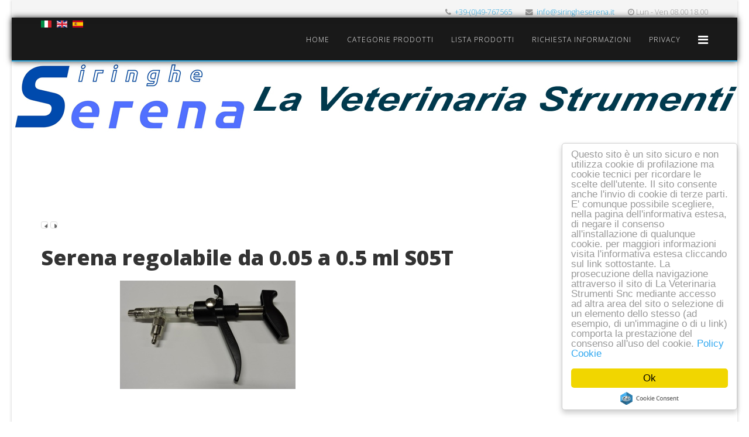

--- FILE ---
content_type: text/html; charset=utf-8
request_url: https://www.siringheserena.it/_2018/index.php/it/lista-prodotti/product/13-s05t
body_size: 7136
content:
<!DOCTYPE html>
<html xmlns="http://www.w3.org/1999/xhtml" xml:lang="it-it" lang="it-it" dir="ltr">
    <head>
        <meta http-equiv="X-UA-Compatible" content="IE=edge">
            <meta name="viewport" content="width=device-width, initial-scale=1">
                                <!-- head -->
                <base href="https://www.siringheserena.it/_2018/index.php/it/lista-prodotti/product/13-s05t" />
	<meta http-equiv="content-type" content="text/html; charset=utf-8" />
	<meta name="description" content="Prodotti per la zootecnia interamente italiani" />
	<meta name="generator" content="Joomla! - Open Source Content Management" />
	<title>Siringa S05T</title>
	<link href="/_2018/templates/holi/images/favicon.ico" rel="shortcut icon" type="image/vnd.microsoft.icon" />
	<link href="/_2018/media/com_hikashop/css/hikashop.css?v=400" rel="stylesheet" type="text/css" />
	<link href="/_2018/media/com_hikashop/css/frontend_default.css?t=1539804856" rel="stylesheet" type="text/css" />
	<link href="/_2018/media/com_hikashop/css/font-awesome.css?v=5.2.0" rel="stylesheet" type="text/css" />
	<link href="/_2018/media/com_hikashop/css/tooltip.css" rel="stylesheet" type="text/css" />
	<link href="/_2018/media/system/css/modal.css?d952a010a3e0e11b49dbbffc75663551" rel="stylesheet" type="text/css" />
	<link href="//fonts.googleapis.com/css?family=Open+Sans:300,300italic,regular,italic,600,600italic,700,700italic,800,800italic&amp;subset=latin" rel="stylesheet" type="text/css" />
	<link href="/_2018/templates/holi/css/bootstrap.min.css" rel="stylesheet" type="text/css" />
	<link href="/_2018/templates/holi/css/font-awesome.min.css" rel="stylesheet" type="text/css" />
	<link href="/_2018/templates/holi/css/animate.css" rel="stylesheet" type="text/css" />
	<link href="/_2018/templates/holi/css/legacy.css" rel="stylesheet" type="text/css" />
	<link href="/_2018/templates/holi/css/template.css" rel="stylesheet" type="text/css" />
	<link href="/_2018/templates/holi/css/presets/preset1.css" rel="stylesheet" type="text/css" class="preset" />
	<link href="/_2018/templates/holi/css/frontend-edit.css" rel="stylesheet" type="text/css" />
	<link href="/_2018/media/mod_languages/css/template.css?d952a010a3e0e11b49dbbffc75663551" rel="stylesheet" type="text/css" />
	<link href="/_2018/media/com_hikashop/css/notify-metro.css?v=400" rel="stylesheet" type="text/css" />
	<style type="text/css">

#hikashop_category_information_module_102 div.hikashop_subcontainer,
#hikashop_category_information_module_102 .hikashop_rtop *,#hikashop_category_information_module_102 .hikashop_rbottom * { background:#ffffff; }
#hikashop_category_information_module_102 div.hikashop_subcontainer,
#hikashop_category_information_module_102 div.hikashop_subcontainer span,
#hikashop_category_information_module_102 div.hikashop_container { text-align:center; }
#hikashop_category_information_module_102 div.hikashop_container { margin:10px 10px; }
#hikashop_category_information_module_102 .hikashop_subcontainer { -moz-border-radius: 5px; -webkit-border-radius: 5px; -khtml-border-radius: 5px; border-radius: 5px; }body{font-family:Open Sans, sans-serif; font-weight:300; }h1{font-family:Open Sans, sans-serif; font-weight:800; }h2{font-family:Open Sans, sans-serif; font-weight:600; }h3{font-family:Open Sans, sans-serif; font-weight:normal; }h4{font-family:Open Sans, sans-serif; font-weight:normal; }h5{font-family:Open Sans, sans-serif; font-weight:600; }h6{font-family:Open Sans, sans-serif; font-weight:600; }#sp-top-bar{ background-color:#f5f5f5;color:#999999; }
	</style>
	<script type="application/json" class="joomla-script-options new">{"csrf.token":"53ac06e5593c093add43b50d36d080c2","system.paths":{"root":"\/_2018","base":"\/_2018"}}</script>
	<script src="/_2018/media/jui/js/jquery.min.js?d952a010a3e0e11b49dbbffc75663551" type="text/javascript"></script>
	<script src="/_2018/media/jui/js/jquery-noconflict.js?d952a010a3e0e11b49dbbffc75663551" type="text/javascript"></script>
	<script src="/_2018/media/jui/js/jquery.ui.core.min.js?d952a010a3e0e11b49dbbffc75663551" type="text/javascript"></script>
	<script src="/_2018/media/com_hikashop/js/hikashop.js?v=400" type="text/javascript"></script>
	<script src="/_2018/media/jui/js/jquery-migrate.min.js?d952a010a3e0e11b49dbbffc75663551" type="text/javascript"></script>
	<script src="/_2018/media/jui/js/jquery.ui.sortable.min.js?d952a010a3e0e11b49dbbffc75663551" type="text/javascript"></script>
	<script src="/_2018/media/com_hikashop/js/jquery-ui.min.js" type="text/javascript"></script>
	<script src="/_2018/media/com_hikashop/js/vote.js" type="text/javascript"></script>
	<script src="/_2018/media/com_hikashop/js/tooltip.js" type="text/javascript"></script>
	<script src="/_2018/media/system/js/mootools-core.js?d952a010a3e0e11b49dbbffc75663551" type="text/javascript"></script>
	<script src="/_2018/media/system/js/core.js?d952a010a3e0e11b49dbbffc75663551" type="text/javascript"></script>
	<script src="/_2018/media/system/js/mootools-more.js?d952a010a3e0e11b49dbbffc75663551" type="text/javascript"></script>
	<script src="/_2018/media/system/js/modal.js?d952a010a3e0e11b49dbbffc75663551" type="text/javascript"></script>
	<script src="/_2018/templates/holi/js/bootstrap.min.js" type="text/javascript"></script>
	<script src="/_2018/templates/holi/js/jquery.sticky.js" type="text/javascript"></script>
	<script src="/_2018/templates/holi/js/main.js" type="text/javascript"></script>
	<script src="/_2018/templates/holi/js/frontend-edit.js" type="text/javascript"></script>
	<script src="//cdnjs.cloudflare.com/ajax/libs/cookieconsent2/1.0.9/cookieconsent.min.js" type="text/javascript"></script>
	<script src="/_2018/media/com_hikashop/js/notify.min.js?v=400" type="text/javascript"></script>
	<script src="/_2018/plugins/hikashop/cartnotify/media/notify.js" type="text/javascript"></script>
	<script type="text/javascript">

if(!window.localPage) window.localPage = {};
window.localPage.cartRedirect = function(cid,pid,resp){window.location="/_2018/index.php/it/lista-prodotti/checkout";};
window.localPage.wishlistRedirect = function(cid,pid,resp){window.location="/_2018/index.php/it/lista-prodotti/product/listing";};

hikaVote.setOptions({
	itemId : "13",
	urls : {
		save : "/_2018/index.php/it/lista-prodotti/vote/save/tmpl-component",
		show : "/_2018/index.php/it/lista-prodotti/vote/show/tmpl-component"
	},ctrl : "product",
	both : "0"
});
function hikashop_vote_useful(hikashop_vote_id, val) { return hikaVote.useful(hikashop_vote_id, val); }
function hikashop_send_comment(){ return hikaVote.vote(0,"hikashop_vote_rating_id"); }
function hikashop_send_vote(rating, from){ return hikaVote.vote(rating, from); }

		jQuery(function($) {
			SqueezeBox.initialize({});
			SqueezeBox.assign($('a.modal').get(), {
				parse: 'rel'
			});
		});

		window.jModalClose = function () {
			SqueezeBox.close();
		};
		
		// Add extra modal close functionality for tinyMCE-based editors
		document.onreadystatechange = function () {
			if (document.readyState == 'interactive' && typeof tinyMCE != 'undefined' && tinyMCE)
			{
				if (typeof window.jModalClose_no_tinyMCE === 'undefined')
				{	
					window.jModalClose_no_tinyMCE = typeof(jModalClose) == 'function'  ?  jModalClose  :  false;
					
					jModalClose = function () {
						if (window.jModalClose_no_tinyMCE) window.jModalClose_no_tinyMCE.apply(this, arguments);
						tinyMCE.activeEditor.windowManager.close();
					};
				}
		
				if (typeof window.SqueezeBoxClose_no_tinyMCE === 'undefined')
				{
					if (typeof(SqueezeBox) == 'undefined')  SqueezeBox = {};
					window.SqueezeBoxClose_no_tinyMCE = typeof(SqueezeBox.close) == 'function'  ?  SqueezeBox.close  :  false;
		
					SqueezeBox.close = function () {
						if (window.SqueezeBoxClose_no_tinyMCE)  window.SqueezeBoxClose_no_tinyMCE.apply(this, arguments);
						tinyMCE.activeEditor.windowManager.close();
					};
				}
			}
		};
		
var sp_preloader = '1';

var sp_gotop = '1';

var sp_offanimation = 'default';
window.cookieconsent_options = {
			"message":"Questo sito è un sito sicuro e non utilizza cookie di profilazione ma cookie tecnici per ricordare le scelte dell'utente. Il sito consente anche l'invio di cookie di terze parti. E' comunque possibile scegliere, nella pagina dell'informativa estesa, di negare il consenso all'installazione di qualunque cookie. per maggiori informazioni visita l'informativa estesa cliccando sul link sottostante. La prosecuzione della navigazione attraverso il sito di La Veterinaria Strumenti Snc mediante accesso ad altra area del sito o selezione di un elemento dello stesso (ad esempio, di un'immagine o di u link) comporta la prestazione del consenso all'uso del cookie.",
			"dismiss":"Ok",
			"learnMore":"Policy Cookie",
				"link":"http://www.siringheserena.it/_2018/index.php/it/privacy",
			"theme":"light-floating"
		};
jQuery.notify.defaults({"arrowShow":false,"globalPosition":"top right","elementPosition":"top right","clickToHide":true,"autoHideDelay":5000,"autoHide":true});
window.cartNotifyParams = {"reference":"global","img_url":"\/_2018\/media\/com_hikashop\/images\/icons\/icon-32-newproduct.png","redirect_url":"","redirect_delay":4000,"title":"Product added to the cart","text":"Prodotto aggiunto al carrello con successo","wishlist_title":"Product added to the wishlist","wishlist_text":"Prodotto correttamente aggiunto nella lista dei desideri","list_title":"Products added to the cart","list_text":"Products successfully added to the cart","list_wishlist_title":"Products added to the wishlist","list_wishlist_text":"Products successfully added to the wishlist","err_title":"Product not added to the cart","err_text":"Product not added to the cart","err_wishlist_title":"Product not added to the wishlist","err_wishlist_text":"Product not added to the wishlist"};

	</script>

                                </head>
                <body class="site com-hikashop view-product layout-show task-show itemid-139 it-it ltr  sticky-header layout-boxed off-canvas-menu-init">

                    <div class="body-wrapper">
                        <div class="body-innerwrapper">
                            <div class="sp-pre-loader"><div class="sp-loader-circle"></div></div><section id="sp-top-bar"><div class="container"><div class="row"><div id="sp-top1" class="col-sm-6 col-md-6"><div class="sp-column "></div></div><div id="sp-top2" class="col-sm-6 col-md-6"><div class="sp-column "><ul class="sp-contact-info"><li class="sp-contact-phone"><i class="fa fa-phone"></i> <a href="tel:+39-(0)49-767565"> +39-(0)49-767565</a></li><li class="sp-contact-email"><i class="fa fa-envelope"></i> <a href="mailto:info@siringheserena.it">info@siringheserena.it</a></li><li class="sp-contact-time"><i class="fa fa-clock-o"></i>Lun - Ven 08.00 18.00</li></ul></div></div></div></div></section><header id="sp-header"><div class="container"><div class="row"><div id="sp-logo" class="col-xs-8 col-sm-3 col-md-3"><div class="sp-column "><div class="sp-module "><div class="sp-module-content"><div class="mod-languages">

	<ul class="lang-inline">
						<li class="lang-active" dir="ltr">
			<a href="/_2018/index.php/it/lista-prodotti">
												<img src="/_2018/media/mod_languages/images/it_it.gif" alt="Italiano (Italia)" title="Italiano (Italia)" />										</a>
			</li>
								<li dir="ltr">
			<a href="/_2018/index.php/en/product-list">
												<img src="/_2018/media/mod_languages/images/en_gb.gif" alt="English (United Kingdom)" title="English (United Kingdom)" />										</a>
			</li>
								<li dir="ltr">
			<a href="/_2018/index.php/es/lista-de-productos">
												<img src="/_2018/media/mod_languages/images/es_es.gif" alt="Español (España)" title="Español (España)" />										</a>
			</li>
				</ul>

</div>
</div></div></div></div><div id="sp-menu" class="col-xs-4 col-sm-9 col-md-9"><div class="sp-column ">			<div class='sp-megamenu-wrapper'>
				<a id="offcanvas-toggler" href="#"><i class="fa fa-bars"></i></a>
				<ul class="sp-megamenu-parent menu-fade hidden-sm hidden-xs"><li class="sp-menu-item"><a  href="/_2018/index.php/it/"  >Home</a></li><li class="sp-menu-item"><a  href="/_2018/index.php/it/hikashop-menu-for-categories-listing"  >Categorie prodotti</a></li><li class="sp-menu-item"><a  href="/_2018/index.php/it/hikashop-menu-for-products-listing"  >Lista prodotti</a></li><li class="sp-menu-item"><a  href="/_2018/index.php/it/richiesta-informazioni"  >Richiesta informazioni</a></li><li class="sp-menu-item"><a  href="/_2018/index.php/it/privacy"  >Privacy</a></li></ul>			</div>
		</div></div></div></div></header><section id="sp-page-title"><div class="row"><div id="sp-title" class="col-sm-12 col-md-12"><div class="sp-column "><div class="logo"><a href="/_2018/"><img class="sp-default-logo" src="/_2018/images/logotype20.jpg" alt="Siringhe Serena"></a></div></div></div></div></section><section id="sp-main-body"><div class="container"><div class="row"><div id="sp-component" class="col-sm-12 col-md-12"><div class="sp-column "><div id="system-message-container">
	</div>
<div itemscope itemtype="https://schema.org/Product" id="hikashop_product_S05T_page" class="hikashop_product_page hikashop_product_of_category_13">
<a title="Prodotto precedente" href="/_2018/index.php/it/lista-prodotti/product/17-s120pfr"><span class="hikashop_previous_product"></span></a><a title="Prossimo prodotto" href="/_2018/index.php/it/lista-prodotti/product/14-s1t"><span class="hikashop_next_product"></span></a>	<div class='clear_both'></div>
<script type="text/javascript">
function hikashop_product_form_check() {
	var d = document, el = d.getElementById('hikashop_product_quantity_main');
	if(!el)
		return true;
	var inputs = el.getElementsByTagName('input');
	if(inputs && inputs.length > 0)
		return true;
	var links = el.getElementsByTagName('a');
	if(links && links.length > 0)
		return true;
	return false;
}
</script>
	<form action="/_2018/index.php/it/lista-prodotti/product/updatecart" method="post" name="hikashop_product_form" onsubmit="return hikashop_product_form_check();" enctype="multipart/form-data">
<div id="hikashop_product_top_part" class="hikashop_product_top_part">
	<h1>
		<span id="hikashop_product_name_main" class="hikashop_product_name_main" itemprop="name">Serena regolabile da 0.05 a 0.5 ml</span>
		<span id="hikashop_product_code_main" class="hikashop_product_code_main" itemprop="sku">
			<span id="hikashop_product_code_main" class="hikashop_product_code_main">S05T</span>
		</span>
	</h1>
</div>
<div class="hk-row-fluid">
<div id="hikashop_product_left_part" class="hikashop_product_left_part hkc-md-6">
<div id="hikashop_product_image_main" class="hikashop_global_image_div" style="">
	<div id="hikashop_main_image_div" class="hikashop_main_image_div">
		<div class="hikashop_product_main_image_thumb" id="hikashop_image_main_thumb_div"  style="height:320px;" >
			<div style="height:320px;text-align:center;clear:both;" class="hikashop_product_main_image">
				<div style="position:relative;text-align:center;clear:both;margin: auto;" class="hikashop_product_main_image_subdiv">
<a title="" onclick="return window.localPage.openImage('hikashop_main_image', '', event);" href="/_2018/images/com_hikashop/upload/s05t-s1t-s2t.jpg" data-rel="{handler:'image'}" target="_blank"><img id="hikashop_main_image" style="margin-top:10px;margin-bottom:10px;display:inline-block;vertical-align:middle" title="" alt="s05t-s1t-s2t" src="/_2018/images/com_hikashop/upload/thumbnails/300x300/s05t-s1t-s2t.jpg"/></a>				</div>
			</div>
		</div>
		<meta itemprop="image" content="/_2018/images/com_hikashop/upload/s05t-s1t-s2t.jpg"/>
	</div>
	<div id="hikashop_small_image_div" class="hikashop_small_image_div">
<a title="" onmouseover="return window.localPage.changeImage(this, 'hikashop_main_image', '/_2018/images/com_hikashop/upload/thumbnails/300x300/s05t-s1t-s2t.jpg', 300, 185, '', 's05t-s1t-s2t');" onclick="SqueezeBox.fromElement(this,{parse:'data-rel'});return false;" id="hikashop_first_thumbnail" href="/_2018/images/com_hikashop/upload/s05t-s1t-s2t.jpg" data-rel="{handler:'image'}" target="_blank"><img class="hikashop_child_image hikashop_child_image_active" title="" alt="s05t-s1t-s2t" src="/_2018/images/com_hikashop/upload/thumbnails/300x300/s05t-s1t-s2t.jpg"/></a><a title="" onmouseover="return window.localPage.changeImage(this, 'hikashop_main_image', '/_2018/images/com_hikashop/upload/thumbnails/300x300/s05t.jpg', 227, 300, '', 's05t');" onclick="SqueezeBox.fromElement(this,{parse:'data-rel'});return false;" href="/_2018/images/com_hikashop/upload/s05t.jpg" data-rel="{handler:'image'}" target="_blank"><img class="hikashop_child_image" title="" alt="s05t" src="/_2018/images/com_hikashop/upload/thumbnails/300x300/s05t.jpg"/></a>	</div>
</div>
<script type="text/javascript">
if(!window.localPage)
	window.localPage = {};
if(!window.localPage.images)
	window.localPage.images = {};
window.localPage.changeImage = function(el, id, url, width, height, title, alt) {
	var d = document, target = d.getElementById(id), w = window, o = window.Oby;
	if(!target) return false;
	target.src = url;
	target.width = width;
	target.height = height;
	target.title = title;
	target.alt = alt;
	var thumb_img = null, thumbs_div = d.getElementById('hikashop_small_image_div');
	if(thumbs_div) {
		thumbs_img = thumbs_div.getElementsByTagName('img');
		if(thumbs_img) {
			for(var i = thumbs_img.length - 1; i >= 0; i--) {
				o.removeClass(thumbs_img[i], 'hikashop_child_image_active');
			}
		}
	}
	thumb_img = el.getElementsByTagName('img');
	if(thumb_img) {
		for(var i = thumb_img.length - 1; i >= 0; i--) {
			o.addClass(thumb_img[i], 'hikashop_child_image_active');
		}
	}

	window.localPage.images[id] = el;
	return false;
};
window.localPage.openImage = function(id, variant_name, e) {
	if(!variant_name) variant_name = '';
	if(!window.localPage.images[id])
		window.localPage.images[id] = document.getElementById('hikashop_first_thumbnail' + variant_name);

	e = e || window.event;
	e.stopPropagation();
	e.cancelBubble = true;
	window.Oby.cancelEvent(e);
	window.localPage.images[id].click();
	return false;
};
</script>
	<div id="hikashop_product_description_main_mini" class="hikashop_product_description_main_mini">Siringhe automatiche con cilindro trasparente, infrangibili e resistenti alle soluzioni iniettabili, regolabile da 0.05 a 0.5 ml.
Sistema di caricamento tramite ago deflussore e tubetto di raccordo al falcone.
Sono leggere e non stancano l'operatore. Favoriscono i trattamenti vaccinali e terapeuti ...<a href='#hikashop_show_tabular_description'>Altre informazioni</a></div>
</div>
<div id="hikashop_product_right_part" class="hikashop_product_right_part hkc-md-6">
	<span id="hikashop_product_price_main" class="hikashop_product_price_main" itemprop="offers" itemscope itemtype="https://schema.org/Offer">
	</span><br />
	<div id="hikashop_product_vote_mini" class="hikashop_product_vote_mini">
	</div>
		<br />
	<div id="hikashop_product_contact_main" class="hikashop_product_contact_main">
	</div>
	<span id="hikashop_product_id_main" class="hikashop_product_id_main">
		<input type="hidden" name="product_id" value="13" />
	</span>
	<br />
		<div id="hikashop_product_quantity_main" class="hikashop_product_quantity_main"></div>
<div id="hikashop_product_files_main" class="hikashop_product_files_main">
</div>
<div id="hikashop_product_tags_main" class="hikashop_product_tags"></div>
</div>
</div>
	<input type="hidden" name="cart_type" id="type" value="cart"/>
	<input type="hidden" name="add" value="1"/>
	<input type="hidden" name="ctrl" value="product"/>
	<input type="hidden" name="task" value="updatecart"/>
	<input type="hidden" name="return_url" value="L18yMDE4L2luZGV4LnBocC9pdC9saXN0YS1wcm9kb3R0aS9jaGVja291dA%3D%3D"/>
</form>
<div id="hikashop_product_bottom_part" class="hikashop_product_bottom_part show_tabular">
	<div id="hikashop_tabs_div">
		<ul class="hikashop_tabs_ul">
			<li id="hikashop_show_tabular_description_li" class="hikashop_tabs_li ui-corner-top">Descrizione prodotto</li>
		</ul>
		<div class="hikashop_tabs_content" id="hikashop_show_tabular_description">
			<div id="hikashop_product_description_main" class="hikashop_product_description_main" itemprop="description"><p><img class="pull-left" style="margin: 5px; float: left;" src="/_2018/images/it_it.gif" alt="" />Siringhe automatiche con cilindro trasparente, infrangibili e resistenti alle soluzioni iniettabili, regolabile da 0.05 a 0.5 ml.</p>
<p>Sistema di caricamento tramite ago deflussore e tubetto di raccordo al falcone.</p>
<p>Sono leggere e non stancano l'operatore. Favoriscono i trattamenti vaccinali e terapeutici degli allevamenti intensivi di volatili, conigli, suini, ovini, ecc.</p>
<p>Clicca qui di seguito per scaricare il files pdf del fornitore con spaccato e codici parti di ricambio.</p>
<p><img class="pull-left" style="margin: 5px; float: left;" src="/_2018/images/en_gb.gif" alt="" /></p>
<p>&nbsp;Automatic syringes with a transparent cylinder, unbreakable and resistant to the injectable solutions, adjustable from 0,05 to 0,5 ml.</p>
<p>System of loading by means of a discharging needle and a little tube connected to the flacon.</p>
<p>They are light and do not tire the operator. They support the vaccines and therapeutical treatements of intensive breeding of winged animals, rabbits, pigs, sheeps etc.</p>
<p>Click down here to download the pdf files of the supplier with the cross section and&nbsp; the codes of the spare parts.</p>
<p><img style="margin: 5px; float: left;" src="/_2018/images/es_es.gif" alt="es es" />Jeringa automática con cilindro transparente, irrompible y inerte a las soluciones que se inyectan, regulable de 0.05 ml a 0.5 ml.</p>
<p>Sistema de carga a través de aguja con cánula y un pequeño tubo que se conecta al frasco.</p>
<p>Son ligeras y no cansan al operador. Favorecen la vacunación y los tratamientos terapéuticos de la cría intensiva de aves, conejos, porcinos, ovinos etc.</p>
<p>Pinchar aquí después para descargar el pdf del proveedor con descripción y códigos de las piezas de recambio.</p>
<p><img src="/_2018/images/com_hikashop/upload/s05t.jpg" alt="" />&nbsp;</p></div>
			<span id="hikashop_product_url_main" class="hikashop_product_url_main">URL del fornitore : <a href="/_2018/_pdf/S05T.pdf" target="_blank">_pdf/S05T.pdf</a></span>
		</div>
<input type="hidden" name="selected_tab" id="selected_tab" value="hikashop_show_tabular_description"/>
	</div>
</div>
<script type="text/javascript">
if(typeof(hkjQuery) == "undefined") window.hkjQuery = window.jQuery;
window.hikashop.ready(function(){
	var selectedTab = hkjQuery( "#selected_tab" ).val();
	hkjQuery("#hikashop_tabs_div").children("div").css("display","none");
	hkjQuery("#"+selectedTab+"_li").addClass("hikashop_tabs_li_selected");
	hkjQuery("#"+selectedTab).css("display","inherit");
	hkjQuery("#hikashop_tabs_div .hikashop_tabs_ul li").click(function(){
		var currentLi = hkjQuery(this).attr("id");
		var currentDiv = currentLi.replace("_li","");
		hkjQuery("#hikashop_tabs_div").children("div").css("display","none");
		hkjQuery("#hikashop_tabs_div").children("form").children("div").css("display","none");
		hkjQuery("#"+currentDiv).css("display","inherit");
		hkjQuery(".hikashop_tabs_li_selected" ).removeClass("hikashop_tabs_li_selected");
		hkjQuery("#"+currentLi).addClass("hikashop_tabs_li_selected");
	});
});
</script>
	<div class="hikashop_submodules" id="hikashop_submodules" style="clear:both">
	</div>
	<div class="hikashop_external_comments" id="hikashop_external_comments" style="clear:both">
	</div>
</div>
<!--  HikaShop Component powered by http://www.hikashop.com -->
	<!-- version Starter : 4.0.0 [1810161622] --></div></div></div></div></section><footer id="sp-footer"><div class="container"><div class="row"><div id="sp-footer1" class="col-sm-12 col-md-12"><div class="sp-column "><div class="sp-module "><div class="sp-module-content">

<div class="custom"  >
	<p style="text-align: center;"><a href="/_2018/index.php/it/privacy">Informativa sulle Policy dei Cookie e della Privacy del sito ai sensi dell'art. 13 del regolamento europeo 2016/679</a></p></div>
</div></div><span class="sp-copyright">© 2015 La Veterinaria Strumenti Snc - Via Villabozza, 37 - 35010 Vigodarzere PD - Italy Tel. e Fax.  0039-(0)49-767565  P. Iva IT00694910282</span></div></div></div></div></footer>                        </div> <!-- /.body-innerwrapper -->
                    </div> <!-- /.body-innerwrapper -->

                    <!-- Off Canvas Menu -->
                    <div class="offcanvas-menu">
                        <a href="#" class="close-offcanvas"><i class="fa fa-remove"></i></a>
                        <div class="offcanvas-inner">
                                                          <div class="sp-module _menu"><h3 class="sp-module-title">Menu</h3><div class="sp-module-content"><ul class="nav menu">
<li class="item-105"><a href="/_2018/index.php/it/" > Home</a></li><li class="item-137"><a href="/_2018/index.php/it/categorie-prodotti" > Categorie prodotti</a></li><li class="item-139  current active"><a href="/_2018/index.php/it/lista-prodotti" > Lista prodotti</a></li><li class="item-140"><a href="/_2018/index.php/it/richiesta-informazioni-2" > Richiesta informazioni</a></li><li class="item-145"><a href="/_2018/index.php/it/prova" > prova</a></li></ul>
</div></div>
                                                    </div> <!-- /.offcanvas-inner -->
                    </div> <!-- /.offcanvas-menu -->

                    
                    
                    <!-- Preloader -->
                    
                    <!-- Go to top -->
                                            <a href="javascript:void(0)" class="scrollup">&nbsp;</a>
                    
                </body>
                </html>


--- FILE ---
content_type: text/css
request_url: https://www.siringheserena.it/_2018/templates/holi/css/presets/preset1.css
body_size: 6801
content:
.form-control {
  display: block;
  height: 34px;
  padding: 6px 12px;
  font-size: 14px;
  line-height: 1.428571429;
  color: #555555;
  background-color: #fff;
  background-image: none;
  border: 1px solid #ccc;
  border-radius: 4px;
  -webkit-box-shadow: inset 0 1px 1px rgba(0,0,0,0.075);
  box-shadow: inset 0 1px 1px rgba(0,0,0,0.075);
  -webkit-transition: border-color ease-in-out .15s, box-shadow ease-in-out .15s;
  -o-transition: border-color ease-in-out .15s, box-shadow ease-in-out .15s;
  transition: border-color ease-in-out .15s, box-shadow ease-in-out .15s;
}
.form-control:focus {
  border-color: #66afe9;
  outline: 0;
  -webkit-box-shadow: inset 0 1px 1px rgba(0,0,0,.075), 0 0 8px rgba(102,175,233,0.6);
  box-shadow: inset 0 1px 1px rgba(0,0,0,.075), 0 0 8px rgba(102,175,233,0.6);
}
.form-control::-moz-placeholder {
  color: #999;
  opacity: 1;
}
.form-control:-ms-input-placeholder {
  color: #999;
}
.form-control::-webkit-input-placeholder {
  color: #999;
}
.form-control[disabled],
.form-control[readonly],
fieldset[disabled] .form-control {
  cursor: not-allowed;
  background-color: #eeeeee;
  opacity: 1;
}
textarea.form-control {
  height: auto;
}
a {
  color: #31aae1;
}
a:hover {
  color: #1c8fc3;
}
#sp-header {
  border-bottom: 2px solid #31aae1;
}
.sp-megamenu-parent >li.active>a,
.sp-megamenu-parent >li:hover>a {
  color: #31aae1;
  background-color: rgba(250,250,250,0.3);
}
.sp-megamenu-parent .sp-dropdown li.sp-menu-item {
  -webkit-transition: 400ms;
  transition: 400ms;
}
.sp-megamenu-parent .sp-dropdown li.sp-menu-item >a:hover {
  background: #31aae1;
}
.sp-megamenu-parent .sp-dropdown li.sp-menu-item.active>a {
  color: #31aae1;
}
#sp-header.menu-fixed .sp-megamenu-parent >li.active>a,
#sp-header.menu-fixed .sp-megamenu-parent >li:hover>a {
  color: #31aae1;
  background-color: rgba(0,0,0,0.1);
}
#sp-header.menu-fixed .sp-megamenu-parent .sp-dropdown li.sp-menu-item >a:hover {
  background: #31aae1;
}
#sp-header.menu-fixed .sp-megamenu-parent .sp-dropdown li.sp-menu-item.active>a {
  color: #31aae1;
}
#sp-header.menu-fixed #offcanvas-toggler >i {
  color: #000;
}
#sp-header.menu-fixed #offcanvas-toggler >i:hover {
  color: #31aae1;
}
#offcanvas-toggler >i {
  color: #fff;
}
#offcanvas-toggler >i:hover {
  color: #31aae1;
}
.btn-primary,
.sppb-btn-primary {
  border-color: #1f9cd4;
  background-color: #31aae1;
}
.btn-primary:hover,
.sppb-btn-primary:hover {
  border-color: #197eac;
  background-color: #1c8fc3;
}
ul.social-icons >li a:hover {
  color: #31aae1;
}
.sp-page-title {
  background: #31aae1;
}
.layout-boxed .body-innerwrapper {
  background: #ffffff;
}
.sp-module ul >li >a {
  color: #000000;
}
.sp-module ul >li >a:hover {
  color: #31aae1;
}
.sp-module .latestnews >div >a {
  color: #000000;
}
.sp-module .latestnews >div >a:hover {
  color: #31aae1;
}
.sp-module .tagscloud .tag-name:hover {
  background: #31aae1;
}
.sp-simpleportfolio .sp-simpleportfolio-filter > ul > li.active > a,
.sp-simpleportfolio .sp-simpleportfolio-filter > ul > li > a:hover {
  background: #31aae1;
  border-radius: 4px;
}
.search .btn-toolbar button {
  background: #31aae1;
}
.post-format {
  background: #31aae1;
}
.voting-symbol span.star.active:before {
  color: #31aae1;
}
.sp-rating span.star:hover:before,
.sp-rating span.star:hover ~ span.star:before {
  color: #1c8fc3;
}
.entry-link,
.entry-quote {
  background: #31aae1;
}
blockquote {
  border-color: #31aae1;
}
.carousel-left:hover,
.carousel-right:hover {
  background: #31aae1;
}
#sp-footer {
  background: #31aae1;
}
.sp-comingsoon body {
  background-color: #31aae1;
}
.pagination>li>a,
.pagination>li>span {
  color: #000000;
}
.pagination>li>a:hover,
.pagination>li>a:focus,
.pagination>li>span:hover,
.pagination>li>span:focus {
  color: #000000;
}
.pagination>.active>a,
.pagination>.active>span {
  border-color: #31aae1;
  background-color: #31aae1;
}
.pagination>.active>a:hover,
.pagination>.active>a:focus,
.pagination>.active>span:hover,
.pagination>.active>span:focus {
  border-color: #31aae1;
  background-color: #31aae1;
}
.about_us .card-container {
  cursor: pointer;
  height: 192px;
  perspective: 600;
  position: relative;
  width: 250px;
}
.about_us .card {
  height: 100%;
  position: absolute;
  -webkit-transform-style: preserve-3d;
  transform-style: preserve-3d;
  -webkit-transition: all 1s ease-in-out;
  transition: all 1s ease-in-out;
  width: 100%;
}
.about_us .card:hover {
  -webkit-transform: rotateY(180deg);
  transform: rotateY(180deg);
}
.about_us .card .side {
  -webkit-backface-visibility: hidden;
  backface-visibility: hidden;
  border-radius: 6px;
  height: 100%;
  position: absolute;
  overflow: hidden;
  width: 100%;
}
.about_us .card .back {
  background: #eaeaed;
  color: #31aae1;
  line-height: 150px;
  text-align: center;
  -webkit-transform: rotateY(180deg);
  transform: rotateY(180deg);
}
.clients_says {
  padding-top: 100px;
}
.nav.nav-justified > li > a {
  position: relative;
}
.nav.nav-justified > li > a:hover,
.nav.nav-justified > li > a:focus {
  background-color: transparent;
}
.nav.nav-justified > li > a > .quote {
  position: absolute;
  right: 20px;
  bottom: 0;
  opacity: 0;
  width: 30px;
  height: 30px;
  padding: 5px;
  background-color: #31aae1;
  border-radius: 15px;
  color: #fff;
}
.nav.nav-justified > li.active > a > .quote {
  opacity: 1;
}
.nav.nav-justified > li > a > img {
  box-shadow: 0 0 0 5px #31aae1;
}
.nav.nav-justified > li > a > img {
  max-width: 110%;
  opacity: .3;
  -webkit-transform: scale(.8,.8);
  transform: scale(.8,.8);
  -webkit-transition: all 0.3s 0s cubic-bezier(0.175,0.885,0.32,1.275);
  transition: all 0.3s 0s cubic-bezier(0.175,0.885,0.32,1.275);
}
.nav.nav-justified > li.active > a > img,
.nav.nav-justified > li:hover > a > img,
.nav.nav-justified > li:focus > a > img {
  opacity: 1;
  -webkit-transform: none;
  transform: none;
  -webkit-transition: all 0.3s 0s cubic-bezier(0.175,0.885,0.32,1.275);
  transition: all 0.3s 0s cubic-bezier(0.175,0.885,0.32,1.275);
}
.tab-pane .tab-inner {
  padding: 30px 0 20px;
}
.animate {
  -webkit-transition: all 0.3s ease-in-out;
  -moz-transition: all 0.3s ease-in-out;
  -o-transition: all 0.3s ease-in-out;
  -ms-transition: all 0.3s ease-in-out;
  transition: all 0.3s ease-in-out;
}
.home-team {
  text-align: center;
}
.home-team h2 {
  font-weight: normal;
}
.home-team .common-team {
  background-color: #fff;
}
.home-team .common-team figure {
  overflow: hidden;
  width: 100%;
  height: 196px;
}
.home-team img {
  width: 100%;
  height: auto;
  margin-top: -6em;
}
.home-team .common-team h5 {
  margin: 0 0 7px;
  font-size: 18px;
  font-weight: 700;
  color: #3a3c41;
}
.home-team.common-team .for-border {
  margin-bottom: 20px;
}
.home-team .common-team .text-content {
  padding: 19px 14px 13px;
}
.home-team.team-var-two {
  text-align: left;
  background-color: #fff;
}
.home-team. team-var-two .slogan-section {
  text-align: left;
}
.home-team.team-var-two .common-team {
  background-color: transparent;
}
.home-team.team-var-two .common-team .for-border {
  display: none;
}
.home-team.team-var-two .common-team .text-content {
  padding: 20px 0 20px;
}
.home-team.team-var-two .text-center {
  text-align: left;
}
.slogan-section {
  margin-bottom: 50px;
  text-align: center;
}
.home-team .common-team .for-border {
  margin-bottom: 20px;
}
.for-border {
  height: 11px;
  width: 100%;
  border: none;
}
.home-team .common-team h5 small {
  color: #31aae1;
  font-weight: bold;
  font-size: 0.8em;
  font-style: italic;
}
.home-team .common-team ul {
  position: absolute;
  top: 50%;
  left: 0;
  width: 100%;
  margin-top: -28px;
  text-align: center;
  margin-top: 7em;
  opacity: 0;
  z-index: 1;
}
.home-team .common-team li a {
  background: #31aae1;
  color: white;
  padding: 0.75em;
  border: 5px solid rgba(255,255,255,0.33);
}
.doc-img {
  -webkit-transform: scale(1,1);
  -webkit-transition-duration: 500ms;
  -webkit-transition-timing-function: ease-out;
  -moz-transform: scale(1,1);
  -moz-transition-duration: 500ms;
  -moz-transition-timing-function: ease-out;
  -ms-transform: scale(1,1);
  -ms-transition-duration: 500ms;
  -ms-transition-timing-function: ease-out;
  transform: scale(1,1);
  transition-duration: 500ms;
  transition-timing-function: ease-out;
}
.doc-item:hover .doc-img {
  -webkit-transform: scale(1.2,1.2);
  -webkit-transition-duration: 500ms;
  -webkit-transition-timing-function: ease-out;
  -moz-transform: scale(1.2,1.2);
  -moz-transition-duration: 500ms;
  -moz-transition-timing-function: ease-out;
  -ms-transform: scale(1.20,1.20);
  -ms-transition-duration: 500ms;
  -ms-transition-timing-function: ease-out;
  transform: scale(1.20,1.20);
  transition-duration: 500ms;
  transition-timing-function: ease-out;
  opacity: 0.7;
}
.doc-item:hover .social-lists {
  margin-top: -2em;
  opacity: 1;
}
.box > .icon {
  text-align: center;
  position: relative;
}
.box > .icon > .image {
  position: relative;
  z-index: 2;
  margin: auto;
  width: 88px;
  height: 88px;
  border: 8px solid white;
  line-height: 88px;
  border-radius: 50%;
  background: #31aae1;
  vertical-align: middle;
}
.box > .icon:hover > .image {
  background: #333;
}
.box > .icon > .image > i {
  font-size: 36px !important;
  color: #fff !important;
}
.box > .icon:hover > .image > i {
  color: white !important;
}
.box > .icon > .info {
  margin-top: -24px;
  background: rgba(0,0,0,0.04);
  border: 1px solid #e0e0e0;
  padding: 15px 0 10px 0;
}
.box > .icon:hover > .info {
  background: rgba(0,0,0,0.04);
  border-color: #e0e0e0;
  color: white;
}
.box > .icon > .info > h3.title {
  font-family: "Roboto", sans-serif !important;
  font-size: 16px;
  color: #222;
  font-weight: 500;
}
.box > .icon > .info > p {
  font-family: "Roboto", sans-serif !important;
  font-size: 13px;
  color: #666;
  line-height: 1.5em;
  margin: 20px;
}
.box > .icon:hover > .info > h3.title,
.box > .icon:hover > .info > p,
.box > .icon:hover > .info > .more > a {
  color: #222;
}
.box > .icon > .info > .more a {
  font-family: "Roboto", sans-serif !important;
  font-size: 12px;
  color: #222;
  line-height: 12px;
  text-transform: uppercase;
  text-decoration: none;
}
.box > .icon:hover > .info > .more > a {
  color: #fff;
  padding: 6px 8px;
  background-color: #31aae1;
}
.box .space {
  height: 30px;
}
.title-pricing {
  margin-left: 15px;
  margin-right: 15px;
}
.pricingTable {
  text-align: center;
}
.about .pricingTable {
  margin-right: 80px;
  margin-left: -50px;
}
@media (max-width: 768px) {
  .about .pricingTable {
    margin-right: 0px;
    margin-left: 0px;
  }
}
.pricingTable .pricingTable-header {
  padding: 30px 0;
  background: #4d4d4d;
  position: relative;
  transition: all 0.3s ease 0s;
}
.pricingTable:hover .pricingTable-header {
  background: #31aae1;
}
.pricingTable .pricingTable-header:before,
.pricingTable .pricingTable-header:after {
  content: "";
  width: 16px;
  height: 16px;
  border-radius: 50%;
  border: 1px solid #d9d9d8;
  position: absolute;
  bottom: 12px;
}
.pricingTable .pricingTable-header:before {
  left: 40px;
}
.pricingTable .pricingTable-header:after {
  right: 40px;
}
.pricingTable .heading {
  font-size: 20px;
  color: #fff;
  text-transform: uppercase;
  letter-spacing: 2px;
  margin-top: 0;
}
.pricingTable .price-value {
  display: inline-block;
  position: relative;
  font-size: 55px;
  font-weight: bold;
  color: #31aae1;
  transition: all 0.3s ease 0s;
}
.pricingTable:hover .price-value {
  color: #fff;
}
.pricingTable .currency {
  font-size: 30px;
  font-weight: bold;
  position: absolute;
  top: 6px;
  left: -19px;
}
.pricingTable .month {
  font-size: 16px;
  color: #fff;
  position: absolute;
  bottom: 15px;
  right: -30px;
  text-transform: uppercase;
}
.pricingTable .pricing-content {
  padding-top: 50px;
  background: #fff;
  position: relative;
}
.pricingTable .pricing-content:before,
.pricingTable .pricing-content:after {
  content: "";
  width: 16px;
  height: 16px;
  border-radius: 50%;
  border: 1px solid #7c7c7c;
  position: absolute;
  top: 12px;
}
.pricingTable .pricing-content:before {
  left: 40px;
}
.pricingTable .pricing-content:after {
  right: 40px;
}
.pricingTable .pricing-content ul {
  padding: 0 20px;
  margin: 0;
  list-style: none;
}
.pricingTable .pricing-content ul:before,
.pricingTable .pricing-content ul:after {
  content: "";
  width: 8px;
  height: 46px;
  border-radius: 3px;
  background: linear-gradient(to bottom,#818282 50%,#727373 50%);
  position: absolute;
  top: -22px;
  z-index: 1;
  box-shadow: 0 0 5px #707070;
  transition: all 0.3s ease 0s;
}
.pricingTable:hover .pricing-content ul:before,
.pricingTable:hover .pricing-content ul:after {
  background: linear-gradient(to bottom,#31aae1 50%,#209fd9 50%);
}
.pricingTable .pricing-content ul:before {
  left: 44px;
}
.pricingTable .pricing-content ul:after {
  right: 44px;
}
.pricingTable .pricing-content ul li {
  font-size: 15px;
  font-weight: bold;
  color: #777473;
  padding: 10px 0;
  border-bottom: 1px solid #d9d9d8;
}
.pricingTable .pricing-content ul li:last-child {
  border-bottom: none;
}
.pricingTable .read {
  display: inline-block;
  font-size: 16px;
  color: #fff;
  text-transform: uppercase;
  background: #d9d9d8;
  padding: 8px 25px;
  margin: 30px 0;
  transition: all 0.3s ease 0s;
}
.pricingTable .read:hover {
  text-decoration: none;
}
.pricingTable:hover .read {
  background: #31aae1;
}
@media screen and (max-width: 990px) {
  .pricingTable {
    margin-bottom: 25px;
  }
}
.why_choose_us .board {
  width: 100%;
  height: 500px;
}
.why_choose_us .board .nav-tabs {
  position: relative;
  margin: 40px auto;
  margin-bottom: 0;
  box-sizing: border-box;
}
.why_choose_us .board > div.board-inner {
  background: #fafafa;
  background-size: 30%;
}
.why_choose_us p.narrow {
  margin: 10px auto;
}
.why_choose_us .liner {
  height: 2px;
  background: #ddd;
  position: absolute;
  width: 80%;
  margin: 0 auto;
  left: 0;
  right: 0;
  top: 50%;
  z-index: 1;
}
.why_choose_us .nav-tabs > li.active > a,
.why_choose_us .nav-tabs > li.active > a:hover,
.why_choose_us .nav-tabs > li.active > a:focus {
  color: #555555;
  cursor: default;
  background-color: #ffffff;
  border: 0;
  border-bottom-color: transparent;
}
.why_choose_us span.round-tabs {
  width: 70px;
  height: 70px;
  line-height: 70px;
  display: inline-block;
  border-radius: 100px;
  background: white;
  z-index: 2;
  position: absolute;
  left: 0;
  text-align: center;
  font-size: 25px;
}
.why_choose_us span.round-tabs.one {
  color: #22c222;
  border: 2px solid #22c222;
}
.why_choose_us li.active span.round-tabs.one {
  background: #fff !important;
  border: 2px solid #ddd;
  color: #22c222;
}
.why_choose_us span.round-tabs.two {
  color: #febe29;
  border: 2px solid #febe29;
}
.why_choose_us li.active span.round-tabs.two {
  background: #fff !important;
  border: 2px solid #ddd;
  color: #febe29;
}
.why_choose_us span.round-tabs.three {
  color: #3e5e9a;
  border: 2px solid #3e5e9a;
}
.why_choose_us li.active span.round-tabs.three {
  background: #fff !important;
  border: 2px solid #ddd;
  color: #3e5e9a;
}
.why_choose_us span.round-tabs.four {
  color: #f1685e;
  border: 2px solid #f1685e;
}
.why_choose_us li.active span.round-tabs.four {
  background: #fff !important;
  border: 2px solid #ddd;
  color: #f1685e;
}
.why_choose_us span.round-tabs.five {
  color: #999;
  border: 2px solid #999;
}
.why_choose_us li.active span.round-tabs.five {
  background: #fff !important;
  border: 2px solid #ddd;
  color: #999;
}
.why_choose_us .nav-tabs > li.active > a span.round-tabs {
  background: #fafafa;
}
.why_choose_us .nav-tabs > li {
  width: 20%;
}
.why_choose_us li.active:before {
  content: " ";
  position: absolute;
  left: 45%;
  opacity: 0;
  margin: 0 auto;
  bottom: -2px;
  border: 10px solid transparent;
  border-bottom-color: #fff;
  z-index: 1;
  transition: 0.2s ease-in-out;
}
.why_choose_us li:after {
  content: " ";
  position: absolute;
  left: 45%;
  opacity: 0;
  margin: 0 auto;
  bottom: 0px;
  border: 5px solid transparent;
  border-bottom-color: #ddd;
  transition: 0.1s ease-in-out;
}
.why_choose_us li.active:after {
  content: " ";
  position: absolute;
  left: 45%;
  opacity: 1;
  margin: 0 auto;
  bottom: 0px;
  border: 10px solid transparent;
  border-bottom-color: #ddd;
}
.why_choose_us .nav-tabs > li a {
  width: 70px;
  height: 70px;
  margin: 20px auto;
  border-radius: 100%;
  padding: 0;
}
.why_choose_us .nav-tabs > li a:hover {
  background: transparent;
}
.why_choose_us .tab-pane {
  position: relative;
  padding-top: 50px;
}
.why_choose_us .tab-content .head {
  font-family: 'Roboto Condensed', sans-serif;
  font-size: 25px;
  text-transform: uppercase;
  padding-bottom: 10px;
}
.why_choose_us .btn-outline-rounded {
  padding: 10px 40px;
  margin: 20px 0;
  border: 2px solid #209fd9;
  border-radius: 5px;
}
.why_choose_us .btn.read {
  background-color: #31aae1;
  color: #ffffff;
}
@media (max-width: 585px) {
  .board {
    width: 100%;
    height: auto !important;
    background: #fff;
  }
  span.round-tabs {
    font-size: 16px;
    width: 50px;
    height: 50px;
    line-height: 50px;
  }
  .tab-content .head {
    font-size: 20px;
  }
  .nav-tabs > li a {
    width: 50px;
    height: 50px;
    line-height: 50px;
  }
  li.active:after {
    content: " ";
    position: absolute;
    left: 35%;
  }
  .btn-outline-rounded {
    padding: 12px 20px;
  }
}
.about_us .media .fa {
  background-attachment: scroll;
  background-clip: border-box;
  background-color: #31aae1;
  border-width: 10px;
  border-style: solid;
  border-color: #31aae1;
  border-radius: 4px;
  color: #fff;
  width: 60px;
  height: 60px;
  top: 4px;
  text-align: center;
  font-size: 35px;
}
.bs-slider {
  overflow: hidden;
  max-height: 850px;
  position: relative;
  background: #000000;
}
.bs-slider:hover {
  cursor: -moz-grab;
  cursor: -webkit-grab;
}
.bs-slider:active {
  cursor: -moz-grabbing;
  cursor: -webkit-grabbing;
}
.bs-slider .bs-slider-overlay {
  position: absolute;
  top: 0;
  left: 0;
  width: 100%;
  height: 100%;
  background-image: linear-gradient(120deg,rgba(116,200,184,0.3),rgba(0,0,0,0.25));
}
.bs-slider > .carousel-inner > .item > img,
.bs-slider > .carousel-inner > .item > a > img {
  margin: auto;
  width: 100% !important;
}
.fade {
  opacity: 1;
}
.fade .item {
  top: 0;
  z-index: 1;
  opacity: 0;
  width: 100%;
  position: absolute;
  left: 0 !important;
  display: block !important;
  -webkit-transition: opacity ease-in-out 1s;
  -moz-transition: opacity ease-in-out 1s;
  -ms-transition: opacity ease-in-out 1s;
  -o-transition: opacity ease-in-out 1s;
  transition: opacity ease-in-out 1s;
}
.fade .item:first-child {
  top: auto;
  position: relative;
}
.fade .item.active {
  opacity: 1;
  z-index: 2;
  -webkit-transition: opacity ease-in-out 1s;
  -moz-transition: opacity ease-in-out 1s;
  -ms-transition: opacity ease-in-out 1s;
  -o-transition: opacity ease-in-out 1s;
  transition: opacity ease-in-out 1s;
}
.control-round .carousel-control {
  top: 47%;
  opacity: 0;
  width: 45px;
  height: 45px;
  z-index: 100;
  color: #ffffff;
  display: block;
  font-size: 24px;
  cursor: pointer;
  overflow: hidden;
  line-height: 43px;
  text-shadow: none;
  position: absolute;
  font-weight: normal;
  background: transparent;
  -webkit-border-radius: 100px;
  border-radius: 100px;
}
.control-round:hover .carousel-control {
  opacity: 1;
}
.control-round .carousel-control.left {
  left: 1%;
}
.control-round .carousel-control.right {
  right: 1%;
}
.control-round .carousel-control.left:hover,
.control-round .carousel-control.right:hover {
  color: #fdfdfd;
  background: rgba(0,0,0,0.5);
  border: 0px transparent;
}
.control-round .carousel-control.left>span:nth-child(1) {
  left: 45%;
}
.control-round .carousel-control.right>span:nth-child(1) {
  right: 45%;
}
.indicators-line > .carousel-indicators {
  right: 48%;
  bottom: 14%;
  left: auto;
  width: 90%;
  height: 20px;
  font-size: 0;
  overflow-x: auto;
  overflow-y: hidden;
  padding-left: 10px;
  padding-right: 10px;
  padding-top: 1px;
  white-space: nowrap;
}
.indicators-line > .carousel-indicators li {
  padding: 0;
  width: 15px;
  height: 15px;
  border: 1px solid rgba(0,0,0,0.5);
  text-indent: 0;
  overflow: hidden;
  text-align: left;
  position: relative;
  letter-spacing: 1px;
  background: rgba(0,0,0,0.5);
  -webkit-font-smoothing: antialiased;
  -webkit-border-radius: 50%;
  border-radius: 50%;
  margin-right: 5px;
  -webkit-transition: all 0.5s cubic-bezier(0.22,0.81,0.01,0.99);
  transition: all 0.5s cubic-bezier(0.22,0.81,0.01,0.99);
  z-index: 10;
  cursor: pointer;
}
.indicators-line > .carousel-indicators li:last-child {
  margin-right: 0;
}
.indicators-line > .carousel-indicators .active {
  margin: 1px 5px 1px 1px;
  box-shadow: 0 0 0 2px #fff;
  background-color: transparent;
  position: relative;
  -webkit-transition: box-shadow 0.3s ease;
  -moz-transition: box-shadow 0.3s ease;
  -o-transition: box-shadow 0.3s ease;
  transition: box-shadow 0.3s ease;
  -webkit-transition: background-color 0.3s ease;
  -moz-transition: background-color 0.3s ease;
  -o-transition: background-color 0.3s ease;
  transition: background-color 0.3s ease;
}
.indicators-line > .carousel-indicators .active:before {
  transform: scale(0.5);
  background-color: #fff;
  content: "";
  position: absolute;
  left: -1px;
  top: -1px;
  width: 15px;
  height: 15px;
  border-radius: 50%;
  -webkit-transition: background-color 0.3s ease;
  -moz-transition: background-color 0.3s ease;
  -o-transition: background-color 0.3s ease;
  transition: background-color 0.3s ease;
}
.slide_style_left {
  text-align: left !important;
}
.slide_style_right {
  text-align: right !important;
}
.slide_style_center {
  text-align: center !important;
}
.slide-text {
  left: 0;
  top: 200px;
  bottom: 100px;
  right: 0;
  margin: auto;
  padding: 10px;
  position: absolute;
  text-align: left;
  padding: 10px 85px;
  min-padding-bottom: 100px;
}
.slide-text > h1 {
  padding: 0;
  color: #ffffff;
  font-size: 60px;
  font-style: normal;
  line-height: 84px;
  margin-bottom: 30px;
  letter-spacing: 1px;
  display: inline-block;
  -webkit-animation-delay: 0.7s;
  animation-delay: 0.7s;
}
.slide-text > p {
  padding: 0;
  color: #ffffff;
  font-size: 20px;
  line-height: 24px;
  font-weight: 300;
  margin-bottom: 40px;
  letter-spacing: 1px;
  -webkit-animation-delay: 1.1s;
  animation-delay: 1.1s;
}
.slide-text > a.btn-default {
  color: #000;
  font-weight: 400;
  font-size: 13px;
  line-height: 15px;
  margin-right: 10px;
  text-align: center;
  padding: 17px 30px;
  white-space: nowrap;
  letter-spacing: 1px;
  display: inline-block;
  border: none;
  text-transform: uppercase;
  -webkit-animation-delay: 2s;
  animation-delay: 2s;
  -webkit-transition: background 0.3s ease-in-out, color 0.3s ease-in-out;
  transition: background 0.3s ease-in-out, color 0.3s ease-in-out;
}
.slide-text > a.btn-primary {
  color: #ffffff;
  cursor: pointer;
  font-weight: 400;
  font-size: 13px;
  line-height: 15px;
  margin-left: 10px;
  text-align: center;
  padding: 17px 30px;
  white-space: nowrap;
  letter-spacing: 1px;
  background: #31aae1;
  display: inline-block;
  text-decoration: none;
  text-transform: uppercase;
  border: none;
  -webkit-animation-delay: 2s;
  animation-delay: 2s;
  -webkit-transition: background 0.3s ease-in-out, color 0.3s ease-in-out;
  transition: background 0.3s ease-in-out, color 0.3s ease-in-out;
}
.slide-text > a:hover,
.slide-text > a:active {
  color: #ffffff;
  background: #222222;
  -webkit-transition: background 0.5s ease-in-out, color 0.5s ease-in-out;
  transition: background 0.5s ease-in-out, color 0.5s ease-in-out;
}
@media (max-width: 991px) {
  .slide-text h1 {
    font-size: 40px;
    line-height: 50px;
    margin-bottom: 20px;
  }
  .slide-text > p {
    font-size: 18px;
  }
}
@media (max-width: 768px) {
  .slide-text {
    top: 30%;
    padding: 10px 50px;
  }
  .slide-text h1 {
    font-size: 30px;
    line-height: 40px;
    margin-bottom: 10px;
  }
  .slide-text > p {
    font-size: 14px;
    line-height: 20px;
    margin-bottom: 20px;
  }
  .control-round .carousel-control {
    display: none;
  }
}
@media (max-width: 480px) {
  .slide-text {
    padding: 10px 30px;
    top: 70px;
  }
  .slide-text h1 {
    font-size: 20px;
    line-height: 25px;
    margin-bottom: 5px;
  }
  .slide-text > p {
    font-size: 12px;
    line-height: 18px;
    margin-bottom: 10px;
  }
  .slide-text > a.btn-default,
  .slide-text > a.btn-primary {
    font-size: 10px;
    line-height: 10px;
    margin-right: 10px;
    text-align: center;
    padding: 10px 15px;
  }
  .indicators-line > .carousel-indicators {
    display: none;
  }
}
.contact_us:before {
  background-attachment: scroll;
  background-clip: border-box;
  background-color: rgba(0,0,0,0);
  background-image: linear-gradient(180deg,rgba(33,113,175,0.7),rgba(10,9,7,0.4));
  background-origin: padding-box;
  background-position-x: 0;
  background-position-y: 0;
  background-repeat: repeat;
  background-size: auto auto;
  content: "";
  height: 100%;
  left: 0;
  position: absolute;
  top: 0;
  width: 100%;
}
.contact  input {
  background-color: rgba(255,255,255,0.7);
  width: 50%;
  box-shadow: none;
  height: 50px;
  color: #000;
  border: none;
  border-radius: 0px;
}
.contact textarea#message,
#jform_contact_message {
  background-color: rgba(255,255,255,0.7);
  width: 50%;
  box-shadow: none;
  height: 50px;
  color: #000;
  border: none;
  border-radius: 0px;
}
#sp-quickcontact-form textarea#message {
  margin: 0 auto;
}
#sp-quickcontact-form input,
#sp-quickcontact-form textarea {
  margin: 0 auto;
}
#sp-quickcontact-form #sp_qc_submit {
  display: inline-block;
  background: #31aae1;
  width: 150px;
  box-shadow: none;
  height: 50px;
  margin-left: 25%;
  -webkit-transition: .3s;
  transition: .3s;
  letter-spacing: 2px;
  border: none;
  color: #fff;
  font-weight: 500;
  text-transform: uppercase;
}
#sp-quickcontact-form #sp_qc_submit:hover {
  letter-spacing: 1px;
  -webkit-transition: .3s;
  transition: .3s;
  color: #fff;
  padding: 8px 16px;
  font-size: 12px;
}
#sp-footer i {
  color: red;
}
.acymailing_module_form .acymailing_introtext {
  font-size: 31px;
  line-height: 46px;
  color: #fff;
  text-transform: uppercase;
  float: left;
}
.acymailing_module_form .acymailing_form select,
.acymailing_module_form .acymailing_form textarea,
.acymailing_module_form .acymailing_form input[type="text"] {
  max-width: 300px;
  float: left;
  height: 46px;
  vertical-align: top;
  width: auto;
  border: 1px solid #31aae1;
  background-color: transparent;
  line-height: 20px;
  color: #727b7c;
  border-radius: 0px;
  font-size: 14px;
  text-transform: uppercase;
  margin-left: 110px;
  color: #444;
}
.acymailing_module_form .acymailing_form .acysubbuttons {
  margin: 7px;
}
.acymailing_module_form .acymailing_form .acysubbuttons input {
  border-radius: 0px;
  font-size: 14px;
  line-height: 20px;
  color: #fff;
  background-color: #1c8fc3;
  border-radius: 4px;
  float: left;
  height: 46px;
  width: 100px;
  vertical-align: top;
  text-align: center;
  text-transform: uppercase;
  margin-left: 20px;
}
.acymailing_module_form .acymailing_form .acysubbuttons:after {
  color: #31aae1;
  transition-duration: 1s;
  -webkit-transition-duration: 1s;
}
.acymailing_module_form .acymailing_form .acysubbuttons:hover input,
.acymailing_module_form .acymailing_form .acysubbuttons:focus input {
  background-color: #166e96;
}
.acymailing_module_form .acymailing_form .acysubbuttons:hover:after,
.acymailing_module_form .acymailing_form .acysubbuttons:hover:hover,
.acymailing_module_form .acymailing_form .acysubbuttons:focus:after,
.acymailing_module_form .acymailing_form .acysubbuttons:focus:hover {
  color: #fff;
}
@media (max-width: 480px) {
  .acymailing_module_form .acymailing_form select,
  .acymailing_module_form .acymailing_form textarea,
  .acymailing_module_form .acymailing_form input[type="text"] {
    margin-left: 0px;
  }
  .acymailing_module_form .acymailing_introtext {
    padding-left: 0px;
  }
}
.box-b .sppb-icon {
  border: 3px solid #fff;
  background-color: #31aae1;
  border-radius: 50%;
  height: 60px;
  left: -15px;
  margin-left: auto;
  margin-right: auto;
  margin-top: 10px;
  padding-top: 15px;
  padding-left: 15px;
  position: absolute;
  width: 60px;
  transition-duration: 1s;
  -webkit-transition-duration: 1s;
  color: #fff;
}
.box-b .sppb-icon:hover {
  transform: scale(1.5);
  -webkit-transform: scale(1.2);
  background-image: linear-gradient(180deg,#fff,#fff);
  color: #31aae1;
}
@media (max-width: 480px) {
  .box-b .sppb-icon {
    left: 165px;
    bottom: 110px;
  }
}
.latest {
  padding-top: 20px;
}
.latest .post {
  background-color: #FFF;
  overflow: hidden;
  box-shadow: 0 0 1px #CCC;
}
.latest .post .content {
  padding: 15px;
}
.latest .post .author {
  font-size: 11px;
  color: #737373;
  padding: 25px 30px 20px;
}
.latest .post .post-img-content {
  height: 196px;
  position: relative;
}
.latest .post .post-img-content img {
  position: absolute;
}
.latest .post .post-title {
  display: table-cell;
  vertical-align: bottom;
  z-index: 2;
  position: relative;
}
.latest .post .post-title b {
  background-color: rgba(51,51,51,0.58);
  display: inline-block;
  margin-bottom: 5px;
  color: #FFF;
  padding: 10px 15px;
  margin-top: 5px;
  -webkit-transition: all 0.5s ease-in-out;
  -moz-transition: all 0.5s ease-in-out;
  -o-transition: all 0.5s ease-in-out;
  -ms-transition: all 0.5s ease-in-out;
  transition: all 0.5s ease-in-out;
}
.latest .post .post-title b:hover {
  padding: 10px 35px;
  background-color: #31aae1;
}
.latest .content {
  -webkit-transition: all 0.5s ease-in-out;
  -moz-transition: all 0.5s ease-in-out;
  -o-transition: all 0.5s ease-in-out;
  -ms-transition: all 0.5s ease-in-out;
  transition: all 0.5s ease-in-out;
}
.latest .content:hover {
  background-color: rgba(51,51,51,0.2);
}
.typewrite {
  text-align: center;
  color: #fff;
  padding-bottom: 10em;
}
.typewrite * {
  color: #fff;
  text-decoration: none;
}
.sppb-panel-default > .sppb-panel-heading {
  position: relative;
  border-radius: 0px;
}
.sppb-panel-heading:after {
  content: "\f063";
  font-family: "FontAwesome";
  -webkit-transition: color ease .238s;
  -moz-transition: color ease .238s;
  transition: color ease .238s;
  -webkit-transform: translate3d(0,-50%,0);
  -moz-transform: translate3d(0,-50%,0);
  transform: translate3d(0,-50%,0);
  font-size: 14px;
  color: #000;
  line-height: normal;
  position: absolute;
  right: 20px;
  top: 50%;
  color: #fff !important;
  border-radius: 0px;
}
.sppb-panel-heading .sppb-toggle-direction {
  display: none;
}
.sppb-panel-heading {
  background-color: #74c8b8 !important;
  color: #fff !important;
  border-radius: 0px;
}
.sppb-panel-heading.active {
  color: #fff !important;
  background-color: #31aae1 !important;
  border-radius: 0px;
}
.sppb-panel-heading.active:after {
  content: "\f060";
  color: #fff !important;
  border-radius: 0px;
}
.sppb-panel-collapse {
  background-color: #F4F4F4 !important;
  border-radius: 0px;
}
.block_a,
.block_b,
.block_c {
  margin-right: -15px;
  margin-left: -15px;
}
.block_a .sppb-icon,
.block_b .sppb-icon,
.block_c .sppb-icon {
  border: 3px solid #fff;
  background-color: #1c8fc3;
  border-radius: 50%;
  height: 80px;
  left: 0;
  margin-bottom: 0;
  margin-left: auto;
  margin-right: auto;
  margin-top: 0;
  padding-top: 11px;
  position: absolute;
  right: 0;
  top: -30px;
  width: 80px;
  transition-duration: 1s;
  -webkit-transition-duration: 1s;
  color: #fff;
}
.block_a .sppb-icon:hover,
.block_b .sppb-icon:hover,
.block_c .sppb-icon:hover {
  transform: scale(1.5);
  -webkit-transform: scale(1.2);
  background-image: linear-gradient(180deg,#fff,#fff);
  color: #74c8b8;
  border: 3px solid #74c8b8;
}
.block_a:before,
.block_b:before,
.block_c:before {
  background-image: linear-gradient(180deg,rgba(116,200,184,0.6),rgba(0,0,0,0));
  background-attachment: scroll;
  background-clip: border-box;
  background-color: rgba(0,0,0,0);
  background-origin: padding-box;
  background-position-x: 0;
  background-position-y: 0;
  background-repeat: repeat;
  background-size: auto auto;
  content: "";
  height: 100%;
  left: 0;
  position: absolute;
  width: 100%;
}
#timeline {
  list-style: none;
  position: relative;
}
#timeline:before {
  top: 0;
  bottom: 0;
  position: absolute;
  content: " ";
  width: 2px;
  background-color: #31aae1;
  left: 50%;
  margin-left: -1.5px;
}
#timeline .clearFix {
  clear: both;
  height: 0;
}
#timeline .timeline-badge {
  color: #fff;
  width: 50px;
  height: 50px;
  font-size: 1.2em;
  text-align: center;
  position: absolute;
  top: 20px;
  left: 50%;
  margin-left: -25px;
  background-color: #31aae1;
  z-index: 100;
  border-top-right-radius: 50%;
  border-top-left-radius: 50%;
  border-bottom-right-radius: 50%;
  border-bottom-left-radius: 50%;
}
@media (max-width: 768px) {
  #timeline .timeline-badge {
    top: -25px;
  }
}
#timeline .timeline-badge span.timeline-balloon-date-year {
  font-size: 1.2em;
  position: relative;
  top: 10px;
}
#timeline .timeline-badge.timeline-filter-movement {
  background-color: #ffffff;
  font-size: 1.7em;
  height: 35px;
  margin-left: -18px;
  width: 35px;
  top: 40px;
}
#timeline .timeline-badge.timeline-filter-movement a span {
  color: #31aae1;
  font-size: 1.3em;
  top: -1px;
}
#timeline .timeline-badge.timeline-future-movement {
  background-color: #ffffff;
  height: 35px;
  width: 35px;
  font-size: 1.7em;
  top: -16px;
  margin-left: -18px;
}
#timeline .timeline-badge.timeline-future-movement a span {
  color: #31aae1;
  font-size: .9em;
  top: 2px;
  left: 1px;
}
#timeline .timeline-movement {
  border-bottom: dashed 1px #31aae1;
  position: relative;
}
#timeline .timeline-movement.timeline-movement-top {
  height: 60px;
}
#timeline .timeline-movement .timeline-item {
  padding: 20px 0;
}
#timeline .timeline-movement .timeline-item .timeline-panel {
  border: 1px solid #d4d4d4;
  border-radius: 3px;
  background-color: #FFFFFF;
  color: #666;
  padding: 10px;
  position: relative;
  -webkit-box-shadow: 0 1px 6px rgba(0,0,0,0.175);
  box-shadow: 0 1px 6px rgba(0,0,0,0.175);
}
#timeline .timeline-movement .timeline-item .timeline-panel .timeline-panel-ul {
  list-style: none;
  padding: 0;
  margin: 0;
}
#timeline .timeline-movement .timeline-item .timeline-panel.credits .timeline-panel-ul {
  text-align: right;
}
#timeline .timeline-movement .timeline-item .timeline-panel.credits .timeline-panel-ul li {
  color: #666;
}
#timeline .timeline-movement .timeline-item .timeline-panel.credits .timeline-panel-ul li span.importo {
  color: #468c1f;
  font-size: 1.3em;
}
#timeline .timeline-movement .timeline-item .timeline-panel.debits .timeline-panel-ul {
  text-align: left;
}
#timeline .timeline-movement .timeline-item .timeline-panel.debits .timeline-panel-ul span.importo {
  color: #e2001a;
  font-size: 1.3em;
}
@font-face {
  font-weight: normal;
  font-style: normal;
  font-family: 'feathericons';
  src: url('../fonts/feathericons/feathericons.eot?-8is7zf');
  src: url('../fonts/feathericons/feathericons.eot?#iefix-8is7zf') format('embedded-opentype'), url('../fonts/feathericons/feathericons.woff?-8is7zf') format('woff'), url('../fonts/feathericons/feathericons.ttf?-8is7zf') format('truetype'), url('../fonts/feathericons/feathericons.svg?-8is7zf#feathericons') format('svg');
}
.grid {
  position: relative;
  margin: 0 auto;
  list-style: none;
  text-align: center;
}
.grid figure {
  position: relative;
  float: left;
  overflow: hidden;
  margin: 10px 1%;
  min-width: 250px;
  background: #31aae1;
  text-align: center;
  cursor: pointer;
}
.grid figure img {
  position: relative;
  display: block;
  height: 320px;
  width: 360px;
  opacity: 0.8;
}
.grid figure figcaption {
  padding: 2em;
  color: #fff;
  text-transform: uppercase;
  font-size: 1.25em;
  -webkit-backface-visibility: hidden;
  backface-visibility: hidden;
}
.grid figure figcaption::before,
.grid figure figcaption::after {
  pointer-events: none;
}
.grid figure figcaption,
.grid figure figcaption > a {
  position: absolute;
  top: 0;
  left: 0;
  width: 100%;
  height: 100%;
}
.grid figure figcaption > a {
  z-index: 1000;
  text-indent: 200%;
  white-space: nowrap;
  font-size: 0;
  opacity: 0;
}
.grid figure h2 {
  word-spacing: -0.15em;
  font-weight: 300;
}
.grid figure h2 span {
  font-weight: 800;
}
.grid figure h2,
.grid figure p {
  margin: 0;
}
.grid figure p {
  letter-spacing: 1px;
  font-size: 68.5%;
}
figure.effect-bubba {
  background: #31aae1;
}
figure.effect-bubba img {
  opacity: 0.7;
  -webkit-transition: opacity 0.35s;
  transition: opacity 0.35s;
}
figure.effect-bubba:hover img {
  opacity: 0.4;
}
figure.effect-bubba figcaption::before,
figure.effect-bubba figcaption::after {
  position: absolute;
  top: 30px;
  right: 30px;
  bottom: 30px;
  left: 30px;
  content: '';
  opacity: 0;
  -webkit-transition: opacity 0.35s, -webkit-transform 0.35s;
  transition: opacity 0.35s, transform 0.35s;
}
figure.effect-bubba figcaption::before {
  border-top: 1px solid #fff;
  border-bottom: 1px solid #fff;
  -webkit-transform: scale(0,1);
  transform: scale(0,1);
}
figure.effect-bubba figcaption::after {
  border-right: 1px solid #fff;
  border-left: 1px solid #fff;
  -webkit-transform: scale(1,0);
  transform: scale(1,0);
}
figure.effect-bubba h2 {
  padding-top: 30%;
  -webkit-transition: -webkit-transform 0.35s;
  transition: transform 0.35s;
  -webkit-transform: translate3d(0,-20px,0);
  transform: translate3d(0,-20px,0);
}
figure.effect-bubba p {
  padding: 20px 2.5em;
  opacity: 0;
  -webkit-transition: opacity 0.35s, -webkit-transform 0.35s;
  transition: opacity 0.35s, transform 0.35s;
  -webkit-transform: translate3d(0,20px,0);
  transform: translate3d(0,20px,0);
}
figure.effect-bubba:hover figcaption::before,
figure.effect-bubba:hover figcaption::after {
  opacity: 1;
  -webkit-transform: scale(1);
  transform: scale(1);
}
figure.effect-bubba:hover h2,
figure.effect-bubba:hover p {
  opacity: 1;
  -webkit-transform: translate3d(0,0,0);
  transform: translate3d(0,0,0);
}


--- FILE ---
content_type: application/javascript
request_url: https://www.siringheserena.it/_2018/media/com_hikashop/js/tooltip.js
body_size: 2658
content:
/**
 * @package    HikaShop for Joomla!
 * @version    4.0.0
 * @author     hikashop.com
 * @copyright  (C) 2010-2018 HIKARI SOFTWARE. All rights reserved.
 * @license    GNU/GPLv3 http://www.gnu.org/licenses/gpl-3.0.html
 */
if(window.jQuery && typeof(jQuery.noConflict) == "function" && !window.hkjQuery)
	window.hkjQuery = jQuery.noConflict();

!function ($) {
	"use strict";

/* TOOLTIP PUBLIC CLASS DEFINITION
 * =============================== */
var HKTooltip = function (element, options) { this.init('hktooltip', element, options); };
HKTooltip.prototype = {
	constructor: HKTooltip,

	init: function (type, element, options) {
		var t = this, eventIn, eventOut, triggers, trigger, i;
		t.type = type;
		t.$element = $(element);
		t.options = t.getOptions(options);
		t.enabled = true;
		triggers = t.options.trigger.split(' ');

		for(i = triggers.length; i--;) {
			trigger = triggers[i];
			if (trigger == 'click') {
				t.$element.on('click.' + t.type, t.options.selector, $.proxy(t.toggle, t));
			} else if (trigger != 'manual') {
				eventIn = trigger == 'hover' ? 'mouseenter' : 'focus';
				eventOut = trigger == 'hover' ? 'mouseleave' : 'blur';
				t.$element.on(eventIn + '.' + t.type, t.options.selector, $.proxy(t.enter, t));
				t.$element.on(eventOut + '.' + t.type, t.options.selector, $.proxy(t.leave, t));
			}
		}

		t.options.selector ? (t._options = $.extend({}, t.options, { trigger: 'manual', selector: '' })) : t.fixTitle();
	},

	getOptions: function (options) {
		options = $.extend({}, $.fn[this.type].defaults, this.$element.data(), options);
		if (options.delay && typeof options.delay == 'number') {
			options.delay = { show: options.delay, hide: options.delay };
		}
		return options;
	},

	enter: function (e) {
		var defaults = $.fn[this.type].defaults, options = {}, self;

		this._options && $.each(this._options, function (key, value) {
			if (defaults[key] != value) options[key] = value;
		}, this);

		self = $(e.currentTarget)[this.type](options).data(this.type);

		if (!self.options.delay || !self.options.delay.show) return self.show();

		clearTimeout(this.timeout);
		self.hoverState = 'in';
		this.timeout = setTimeout(function() {
			if (self.hoverState == 'in') self.show();
		}, self.options.delay.show);
	},

	leave: function (e) {
		var self = $(e.currentTarget)[this.type](this._options).data(this.type);

		if (this.timeout) clearTimeout(this.timeout);
		if (!self.options.delay || !self.options.delay.hide) return self.hide();

		self.hoverState = 'out';
		this.timeout = setTimeout(function() {
		if (self.hoverState == 'out') self.hide();
		}, self.options.delay.hide);
	},

	show: function () {
		var $tip, pos, actualWidth, actualHeight, placement, tp, e = $.Event('show');

		if (!this.hasContent() || !this.enabled)
			return;

		this.$element.trigger(e);
		if (e.isDefaultPrevented()) return;
		$tip = this.tip();
		this.setContent();

		if (this.options.animation) {
			$tip.addClass('hkfade');
		}

		placement = typeof this.options.placement == 'function' ?
			this.options.placement.call(this, $tip[0], this.$element[0]) :
			this.options.placement;

		$tip
			.detach()
			.css({ top: 0, left: 0, display: 'block' });

		this.options.container ? $tip.appendTo(this.options.container) : $tip.insertAfter(this.$element);

		pos = this.getPosition();

		actualWidth = $tip[0].offsetWidth;
		actualHeight = $tip[0].offsetHeight;

		switch (placement) {
			case 'bottom':
				tp = {top: pos.top + pos.height, left: pos.left + pos.width / 2 - actualWidth / 2};
				break;
			case 'top':
				tp = {top: pos.top - actualHeight, left: pos.left + pos.width / 2 - actualWidth / 2};
				break;
			case 'left':
				tp = {top: pos.top + pos.height / 2 - actualHeight / 2, left: pos.left - actualWidth};
				break;
			case 'right':
				tp = {top: pos.top + pos.height / 2 - actualHeight / 2, left: pos.left + pos.width};
				break;
		}

		this.applyPlacement(tp, placement);
		this.$element.trigger('shown');
	},

	applyPlacement: function(offset, placement){
		var $tip = this.tip(), width = $tip[0].offsetWidth, height = $tip[0].offsetHeight, actualWidth, actualHeight, delta, replace;

		$tip
			.offset(offset)
			.addClass(placement)
			.addClass('in');

		actualWidth = $tip[0].offsetWidth;
		actualHeight = $tip[0].offsetHeight;

		if (placement == 'top' && actualHeight != height) {
			offset.top = offset.top + height - actualHeight;
			replace = true;
		}

		if (placement == 'bottom' || placement == 'top') {
			delta = 0;

			if (offset.left < 0){
				delta = offset.left * -2;
				offset.left = 0;
				$tip.offset(offset);
				actualWidth = $tip[0].offsetWidth;
				actualHeight = $tip[0].offsetHeight;
			}

			this.replaceArrow(delta - width + actualWidth, actualWidth, 'left');
		} else {
			this.replaceArrow(actualHeight - height, actualHeight, 'top');
		}

		if (replace) $tip.offset(offset);
	},

	replaceArrow: function(delta, dimension, position){
		this.arrow().css(position, delta ? (50 * (1 - delta / dimension) + "%") : '');
	},

	setContent: function () {
		var $tip = this.tip(), title = this.getTitle();
		$tip.find('.hk-tooltip-inner')[this.options.html ? 'html' : 'text'](title);
		$tip.removeClass('hkfade in top bottom left right');
	},

	hide: function () {
		// var that = this, $tip = this.tip(), e = $.Event('hide');
		var that = this, $tip = this.tip(), e = $.Event('hideme');

		this.$element.trigger(e);
		if (e.isDefaultPrevented()) return

		$tip.removeClass('in');

		function removeWithAnimation() {
			var timeout = setTimeout(function () {
				$tip.off($.support.transition.end).detach();
			}, 500);

			$tip.one($.support.transition.end, function () {
				clearTimeout(timeout);
				$tip.detach();
			});
		}

		$.support.transition && this.$tip.hasClass('hkfade') ?
			removeWithAnimation() :
			$tip.detach();

		this.$element.trigger('hidden');

		return this;
	},

	fixTitle: function () {
		var $e = this.$element;
		if ($e.attr('title') || typeof($e.attr('data-original-title')) != 'string') {
			$e.attr('data-original-title', $e.attr('title') || '').attr('title', '');
		}
	},

	hasContent: function () { return this.getTitle(); },

	getPosition: function () {
		var el = this.$element[0];
		return $.extend({}, (typeof el.getBoundingClientRect == 'function') ? el.getBoundingClientRect() : {
			width: el.offsetWidth
			, height: el.offsetHeight
		}, this.$element.offset());
	},

	getTitle: function () {
		var title, $e = this.$element, o = this.options;
		title = $e.attr('data-original-title') || (typeof o.title == 'function' ? o.title.call($e[0]) :  o.title);
		return title;
	},

	tip: function () { return this.$tip = this.$tip || $(this.options.template); },

	arrow: function() { return this.$arrow = this.$arrow || this.tip().find(".hk-tooltip-arrow"); },

	validate: function () {
		if (!this.$element[0].parentNode) {
			this.hide();
			this.$element = null;
			this.options = null;
		}
	},

	enable: function () { this.enabled = true; },
	disable: function () { this.enabled = false; },
	toggleEnabled: function () { this.enabled = !this.enabled; },

	toggle: function (e) {
		var self = e ? $(e.currentTarget)[this.type](this._options).data(this.type) : this;
		self.tip().hasClass('in') ? self.hide() : self.show();
	},

	destroy: function () {
		this.hide().$element.off('.' + this.type).removeData(this.type);
	}
};


/* TOOLTIP PLUGIN DEFINITION
 * ========================= */

var old = $.fn.hktooltip;

$.fn.hktooltip = function ( option ) {
	return this.each(function () {
		var $this = $(this), data = $this.data('hktooltip'), options = typeof option == 'object' && option;
		if (!data) $this.data('hktooltip', (data = new HKTooltip(this, options)));
		if (typeof option == 'string') data[option]();
	});
};

$.fn.hktooltip.Constructor = HKTooltip;

$.fn.hktooltip.defaults = {
	animation: true,
	placement: 'top',
	selector: false,
	template: '<div class="hk-tooltip"><div class="hk-tooltip-arrow"></div><div class="hk-tooltip-inner"></div></div>',
	trigger: 'hover focus',
	title: '',
	delay: 0,
	html: true,
	container: false
};


/* TOOLTIP NO CONFLICT
 * =================== */
$.fn.hktooltip.noConflict = function () {
	$.fn.hktooltip = old;
	return this;
};

}(window.hkjQuery);

hkjQuery(function(){ hkjQuery('[data-toggle="hk-tooltip"]').hktooltip({"html": true,"container": "body"}); });
